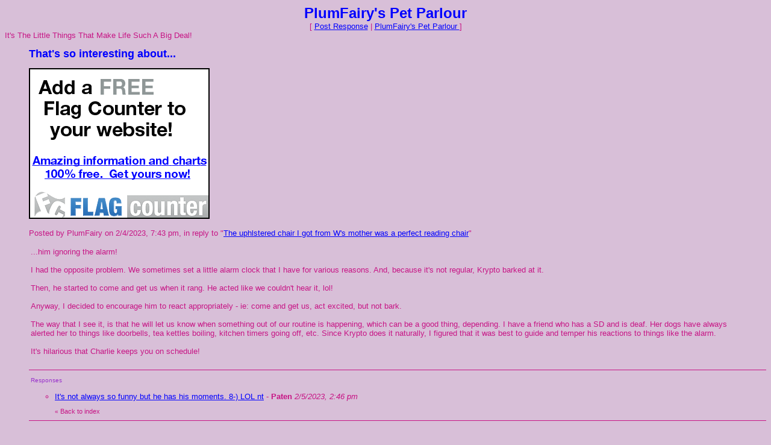

--- FILE ---
content_type: application/javascript; charset=utf-8
request_url: https://fundingchoicesmessages.google.com/f/AGSKWxU2gCUtqaMtbW9lHp7ejSSOwNCTtpBLxHDrHBj3TplZrJD8IzUhLO2C5w2_aUxToCS2WGj3_XJO3rMyPBMgBWBpt2Qwi2tPqjCEoscqWnaTxKKLe-rPLy3nTYcxy6NB8KpS0AwovwTRqEQARtltU6ZF2oVJcsigfIVrh57bZn8Vnin5JMskYCkoeUnT/_&img2_adv=&videoadid=/mktad./template/ad./videoads.
body_size: -1289
content:
window['2357f96f-8115-40f1-b502-5d807421c378'] = true;